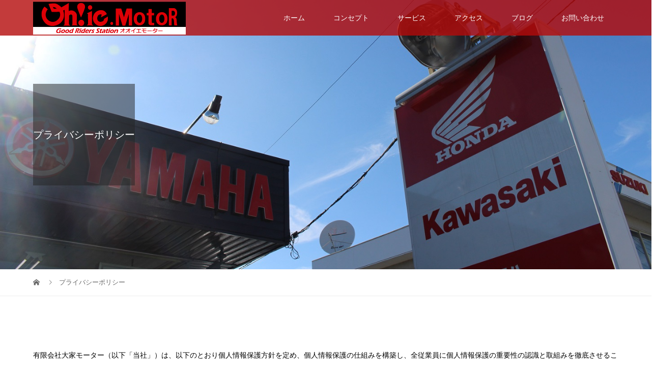

--- FILE ---
content_type: text/html; charset=UTF-8
request_url: https://oiemotor.com/privacy-policy/
body_size: 34928
content:
<!DOCTYPE html>
<html lang="ja">
<head>
<meta charset="UTF-8">
<meta name="description" content="有限会社大家モーター（以下「当社」）は、以下のとおり個人情報保護方針を定め、個人情報保護の仕組みを構築し、全従業員に個人情報保護の重要性の認識と取組みを徹底させることにより、個人情報の保護を推進致します。">
<meta name="viewport" content="width=device-width">
<title>プライバシーポリシー &#8211; オオイエモーター｜荒尾市・大牟田市でバイクのことならお任せください！</title>
<meta name='robots' content='max-image-preview:large' />
<script type="text/javascript">
/* <![CDATA[ */
window._wpemojiSettings = {"baseUrl":"https:\/\/s.w.org\/images\/core\/emoji\/14.0.0\/72x72\/","ext":".png","svgUrl":"https:\/\/s.w.org\/images\/core\/emoji\/14.0.0\/svg\/","svgExt":".svg","source":{"concatemoji":"https:\/\/oiemotor.com\/wp-includes\/js\/wp-emoji-release.min.js?ver=6.4.7"}};
/*! This file is auto-generated */
!function(i,n){var o,s,e;function c(e){try{var t={supportTests:e,timestamp:(new Date).valueOf()};sessionStorage.setItem(o,JSON.stringify(t))}catch(e){}}function p(e,t,n){e.clearRect(0,0,e.canvas.width,e.canvas.height),e.fillText(t,0,0);var t=new Uint32Array(e.getImageData(0,0,e.canvas.width,e.canvas.height).data),r=(e.clearRect(0,0,e.canvas.width,e.canvas.height),e.fillText(n,0,0),new Uint32Array(e.getImageData(0,0,e.canvas.width,e.canvas.height).data));return t.every(function(e,t){return e===r[t]})}function u(e,t,n){switch(t){case"flag":return n(e,"\ud83c\udff3\ufe0f\u200d\u26a7\ufe0f","\ud83c\udff3\ufe0f\u200b\u26a7\ufe0f")?!1:!n(e,"\ud83c\uddfa\ud83c\uddf3","\ud83c\uddfa\u200b\ud83c\uddf3")&&!n(e,"\ud83c\udff4\udb40\udc67\udb40\udc62\udb40\udc65\udb40\udc6e\udb40\udc67\udb40\udc7f","\ud83c\udff4\u200b\udb40\udc67\u200b\udb40\udc62\u200b\udb40\udc65\u200b\udb40\udc6e\u200b\udb40\udc67\u200b\udb40\udc7f");case"emoji":return!n(e,"\ud83e\udef1\ud83c\udffb\u200d\ud83e\udef2\ud83c\udfff","\ud83e\udef1\ud83c\udffb\u200b\ud83e\udef2\ud83c\udfff")}return!1}function f(e,t,n){var r="undefined"!=typeof WorkerGlobalScope&&self instanceof WorkerGlobalScope?new OffscreenCanvas(300,150):i.createElement("canvas"),a=r.getContext("2d",{willReadFrequently:!0}),o=(a.textBaseline="top",a.font="600 32px Arial",{});return e.forEach(function(e){o[e]=t(a,e,n)}),o}function t(e){var t=i.createElement("script");t.src=e,t.defer=!0,i.head.appendChild(t)}"undefined"!=typeof Promise&&(o="wpEmojiSettingsSupports",s=["flag","emoji"],n.supports={everything:!0,everythingExceptFlag:!0},e=new Promise(function(e){i.addEventListener("DOMContentLoaded",e,{once:!0})}),new Promise(function(t){var n=function(){try{var e=JSON.parse(sessionStorage.getItem(o));if("object"==typeof e&&"number"==typeof e.timestamp&&(new Date).valueOf()<e.timestamp+604800&&"object"==typeof e.supportTests)return e.supportTests}catch(e){}return null}();if(!n){if("undefined"!=typeof Worker&&"undefined"!=typeof OffscreenCanvas&&"undefined"!=typeof URL&&URL.createObjectURL&&"undefined"!=typeof Blob)try{var e="postMessage("+f.toString()+"("+[JSON.stringify(s),u.toString(),p.toString()].join(",")+"));",r=new Blob([e],{type:"text/javascript"}),a=new Worker(URL.createObjectURL(r),{name:"wpTestEmojiSupports"});return void(a.onmessage=function(e){c(n=e.data),a.terminate(),t(n)})}catch(e){}c(n=f(s,u,p))}t(n)}).then(function(e){for(var t in e)n.supports[t]=e[t],n.supports.everything=n.supports.everything&&n.supports[t],"flag"!==t&&(n.supports.everythingExceptFlag=n.supports.everythingExceptFlag&&n.supports[t]);n.supports.everythingExceptFlag=n.supports.everythingExceptFlag&&!n.supports.flag,n.DOMReady=!1,n.readyCallback=function(){n.DOMReady=!0}}).then(function(){return e}).then(function(){var e;n.supports.everything||(n.readyCallback(),(e=n.source||{}).concatemoji?t(e.concatemoji):e.wpemoji&&e.twemoji&&(t(e.twemoji),t(e.wpemoji)))}))}((window,document),window._wpemojiSettings);
/* ]]> */
</script>
<style id='wp-emoji-styles-inline-css' type='text/css'>

	img.wp-smiley, img.emoji {
		display: inline !important;
		border: none !important;
		box-shadow: none !important;
		height: 1em !important;
		width: 1em !important;
		margin: 0 0.07em !important;
		vertical-align: -0.1em !important;
		background: none !important;
		padding: 0 !important;
	}
</style>
<link rel='stylesheet' id='wp-block-library-css' href='https://oiemotor.com/wp-includes/css/dist/block-library/style.min.css?ver=6.4.7' type='text/css' media='all' />
<style id='classic-theme-styles-inline-css' type='text/css'>
/*! This file is auto-generated */
.wp-block-button__link{color:#fff;background-color:#32373c;border-radius:9999px;box-shadow:none;text-decoration:none;padding:calc(.667em + 2px) calc(1.333em + 2px);font-size:1.125em}.wp-block-file__button{background:#32373c;color:#fff;text-decoration:none}
</style>
<style id='global-styles-inline-css' type='text/css'>
body{--wp--preset--color--black: #000000;--wp--preset--color--cyan-bluish-gray: #abb8c3;--wp--preset--color--white: #ffffff;--wp--preset--color--pale-pink: #f78da7;--wp--preset--color--vivid-red: #cf2e2e;--wp--preset--color--luminous-vivid-orange: #ff6900;--wp--preset--color--luminous-vivid-amber: #fcb900;--wp--preset--color--light-green-cyan: #7bdcb5;--wp--preset--color--vivid-green-cyan: #00d084;--wp--preset--color--pale-cyan-blue: #8ed1fc;--wp--preset--color--vivid-cyan-blue: #0693e3;--wp--preset--color--vivid-purple: #9b51e0;--wp--preset--gradient--vivid-cyan-blue-to-vivid-purple: linear-gradient(135deg,rgba(6,147,227,1) 0%,rgb(155,81,224) 100%);--wp--preset--gradient--light-green-cyan-to-vivid-green-cyan: linear-gradient(135deg,rgb(122,220,180) 0%,rgb(0,208,130) 100%);--wp--preset--gradient--luminous-vivid-amber-to-luminous-vivid-orange: linear-gradient(135deg,rgba(252,185,0,1) 0%,rgba(255,105,0,1) 100%);--wp--preset--gradient--luminous-vivid-orange-to-vivid-red: linear-gradient(135deg,rgba(255,105,0,1) 0%,rgb(207,46,46) 100%);--wp--preset--gradient--very-light-gray-to-cyan-bluish-gray: linear-gradient(135deg,rgb(238,238,238) 0%,rgb(169,184,195) 100%);--wp--preset--gradient--cool-to-warm-spectrum: linear-gradient(135deg,rgb(74,234,220) 0%,rgb(151,120,209) 20%,rgb(207,42,186) 40%,rgb(238,44,130) 60%,rgb(251,105,98) 80%,rgb(254,248,76) 100%);--wp--preset--gradient--blush-light-purple: linear-gradient(135deg,rgb(255,206,236) 0%,rgb(152,150,240) 100%);--wp--preset--gradient--blush-bordeaux: linear-gradient(135deg,rgb(254,205,165) 0%,rgb(254,45,45) 50%,rgb(107,0,62) 100%);--wp--preset--gradient--luminous-dusk: linear-gradient(135deg,rgb(255,203,112) 0%,rgb(199,81,192) 50%,rgb(65,88,208) 100%);--wp--preset--gradient--pale-ocean: linear-gradient(135deg,rgb(255,245,203) 0%,rgb(182,227,212) 50%,rgb(51,167,181) 100%);--wp--preset--gradient--electric-grass: linear-gradient(135deg,rgb(202,248,128) 0%,rgb(113,206,126) 100%);--wp--preset--gradient--midnight: linear-gradient(135deg,rgb(2,3,129) 0%,rgb(40,116,252) 100%);--wp--preset--font-size--small: 13px;--wp--preset--font-size--medium: 20px;--wp--preset--font-size--large: 36px;--wp--preset--font-size--x-large: 42px;--wp--preset--spacing--20: 0.44rem;--wp--preset--spacing--30: 0.67rem;--wp--preset--spacing--40: 1rem;--wp--preset--spacing--50: 1.5rem;--wp--preset--spacing--60: 2.25rem;--wp--preset--spacing--70: 3.38rem;--wp--preset--spacing--80: 5.06rem;--wp--preset--shadow--natural: 6px 6px 9px rgba(0, 0, 0, 0.2);--wp--preset--shadow--deep: 12px 12px 50px rgba(0, 0, 0, 0.4);--wp--preset--shadow--sharp: 6px 6px 0px rgba(0, 0, 0, 0.2);--wp--preset--shadow--outlined: 6px 6px 0px -3px rgba(255, 255, 255, 1), 6px 6px rgba(0, 0, 0, 1);--wp--preset--shadow--crisp: 6px 6px 0px rgba(0, 0, 0, 1);}:where(.is-layout-flex){gap: 0.5em;}:where(.is-layout-grid){gap: 0.5em;}body .is-layout-flow > .alignleft{float: left;margin-inline-start: 0;margin-inline-end: 2em;}body .is-layout-flow > .alignright{float: right;margin-inline-start: 2em;margin-inline-end: 0;}body .is-layout-flow > .aligncenter{margin-left: auto !important;margin-right: auto !important;}body .is-layout-constrained > .alignleft{float: left;margin-inline-start: 0;margin-inline-end: 2em;}body .is-layout-constrained > .alignright{float: right;margin-inline-start: 2em;margin-inline-end: 0;}body .is-layout-constrained > .aligncenter{margin-left: auto !important;margin-right: auto !important;}body .is-layout-constrained > :where(:not(.alignleft):not(.alignright):not(.alignfull)){max-width: var(--wp--style--global--content-size);margin-left: auto !important;margin-right: auto !important;}body .is-layout-constrained > .alignwide{max-width: var(--wp--style--global--wide-size);}body .is-layout-flex{display: flex;}body .is-layout-flex{flex-wrap: wrap;align-items: center;}body .is-layout-flex > *{margin: 0;}body .is-layout-grid{display: grid;}body .is-layout-grid > *{margin: 0;}:where(.wp-block-columns.is-layout-flex){gap: 2em;}:where(.wp-block-columns.is-layout-grid){gap: 2em;}:where(.wp-block-post-template.is-layout-flex){gap: 1.25em;}:where(.wp-block-post-template.is-layout-grid){gap: 1.25em;}.has-black-color{color: var(--wp--preset--color--black) !important;}.has-cyan-bluish-gray-color{color: var(--wp--preset--color--cyan-bluish-gray) !important;}.has-white-color{color: var(--wp--preset--color--white) !important;}.has-pale-pink-color{color: var(--wp--preset--color--pale-pink) !important;}.has-vivid-red-color{color: var(--wp--preset--color--vivid-red) !important;}.has-luminous-vivid-orange-color{color: var(--wp--preset--color--luminous-vivid-orange) !important;}.has-luminous-vivid-amber-color{color: var(--wp--preset--color--luminous-vivid-amber) !important;}.has-light-green-cyan-color{color: var(--wp--preset--color--light-green-cyan) !important;}.has-vivid-green-cyan-color{color: var(--wp--preset--color--vivid-green-cyan) !important;}.has-pale-cyan-blue-color{color: var(--wp--preset--color--pale-cyan-blue) !important;}.has-vivid-cyan-blue-color{color: var(--wp--preset--color--vivid-cyan-blue) !important;}.has-vivid-purple-color{color: var(--wp--preset--color--vivid-purple) !important;}.has-black-background-color{background-color: var(--wp--preset--color--black) !important;}.has-cyan-bluish-gray-background-color{background-color: var(--wp--preset--color--cyan-bluish-gray) !important;}.has-white-background-color{background-color: var(--wp--preset--color--white) !important;}.has-pale-pink-background-color{background-color: var(--wp--preset--color--pale-pink) !important;}.has-vivid-red-background-color{background-color: var(--wp--preset--color--vivid-red) !important;}.has-luminous-vivid-orange-background-color{background-color: var(--wp--preset--color--luminous-vivid-orange) !important;}.has-luminous-vivid-amber-background-color{background-color: var(--wp--preset--color--luminous-vivid-amber) !important;}.has-light-green-cyan-background-color{background-color: var(--wp--preset--color--light-green-cyan) !important;}.has-vivid-green-cyan-background-color{background-color: var(--wp--preset--color--vivid-green-cyan) !important;}.has-pale-cyan-blue-background-color{background-color: var(--wp--preset--color--pale-cyan-blue) !important;}.has-vivid-cyan-blue-background-color{background-color: var(--wp--preset--color--vivid-cyan-blue) !important;}.has-vivid-purple-background-color{background-color: var(--wp--preset--color--vivid-purple) !important;}.has-black-border-color{border-color: var(--wp--preset--color--black) !important;}.has-cyan-bluish-gray-border-color{border-color: var(--wp--preset--color--cyan-bluish-gray) !important;}.has-white-border-color{border-color: var(--wp--preset--color--white) !important;}.has-pale-pink-border-color{border-color: var(--wp--preset--color--pale-pink) !important;}.has-vivid-red-border-color{border-color: var(--wp--preset--color--vivid-red) !important;}.has-luminous-vivid-orange-border-color{border-color: var(--wp--preset--color--luminous-vivid-orange) !important;}.has-luminous-vivid-amber-border-color{border-color: var(--wp--preset--color--luminous-vivid-amber) !important;}.has-light-green-cyan-border-color{border-color: var(--wp--preset--color--light-green-cyan) !important;}.has-vivid-green-cyan-border-color{border-color: var(--wp--preset--color--vivid-green-cyan) !important;}.has-pale-cyan-blue-border-color{border-color: var(--wp--preset--color--pale-cyan-blue) !important;}.has-vivid-cyan-blue-border-color{border-color: var(--wp--preset--color--vivid-cyan-blue) !important;}.has-vivid-purple-border-color{border-color: var(--wp--preset--color--vivid-purple) !important;}.has-vivid-cyan-blue-to-vivid-purple-gradient-background{background: var(--wp--preset--gradient--vivid-cyan-blue-to-vivid-purple) !important;}.has-light-green-cyan-to-vivid-green-cyan-gradient-background{background: var(--wp--preset--gradient--light-green-cyan-to-vivid-green-cyan) !important;}.has-luminous-vivid-amber-to-luminous-vivid-orange-gradient-background{background: var(--wp--preset--gradient--luminous-vivid-amber-to-luminous-vivid-orange) !important;}.has-luminous-vivid-orange-to-vivid-red-gradient-background{background: var(--wp--preset--gradient--luminous-vivid-orange-to-vivid-red) !important;}.has-very-light-gray-to-cyan-bluish-gray-gradient-background{background: var(--wp--preset--gradient--very-light-gray-to-cyan-bluish-gray) !important;}.has-cool-to-warm-spectrum-gradient-background{background: var(--wp--preset--gradient--cool-to-warm-spectrum) !important;}.has-blush-light-purple-gradient-background{background: var(--wp--preset--gradient--blush-light-purple) !important;}.has-blush-bordeaux-gradient-background{background: var(--wp--preset--gradient--blush-bordeaux) !important;}.has-luminous-dusk-gradient-background{background: var(--wp--preset--gradient--luminous-dusk) !important;}.has-pale-ocean-gradient-background{background: var(--wp--preset--gradient--pale-ocean) !important;}.has-electric-grass-gradient-background{background: var(--wp--preset--gradient--electric-grass) !important;}.has-midnight-gradient-background{background: var(--wp--preset--gradient--midnight) !important;}.has-small-font-size{font-size: var(--wp--preset--font-size--small) !important;}.has-medium-font-size{font-size: var(--wp--preset--font-size--medium) !important;}.has-large-font-size{font-size: var(--wp--preset--font-size--large) !important;}.has-x-large-font-size{font-size: var(--wp--preset--font-size--x-large) !important;}
.wp-block-navigation a:where(:not(.wp-element-button)){color: inherit;}
:where(.wp-block-post-template.is-layout-flex){gap: 1.25em;}:where(.wp-block-post-template.is-layout-grid){gap: 1.25em;}
:where(.wp-block-columns.is-layout-flex){gap: 2em;}:where(.wp-block-columns.is-layout-grid){gap: 2em;}
.wp-block-pullquote{font-size: 1.5em;line-height: 1.6;}
</style>
<link rel='stylesheet' id='wp-show-posts-css' href='https://oiemotor.com/wp-content/plugins/wp-show-posts/css/wp-show-posts-min.css?ver=1.1.3' type='text/css' media='all' />
<link rel='stylesheet' id='vogue-style-css' href='https://oiemotor.com/wp-content/themes/vogue/style.css?ver=1.5' type='text/css' media='all' />
<script type="text/javascript" src="https://oiemotor.com/wp-includes/js/jquery/jquery.min.js?ver=3.7.1" id="jquery-core-js"></script>
<script type="text/javascript" src="https://oiemotor.com/wp-includes/js/jquery/jquery-migrate.min.js?ver=3.4.1" id="jquery-migrate-js"></script>
<link rel="https://api.w.org/" href="https://oiemotor.com/wp-json/" /><link rel="alternate" type="application/json" href="https://oiemotor.com/wp-json/wp/v2/pages/3" /><link rel="EditURI" type="application/rsd+xml" title="RSD" href="https://oiemotor.com/xmlrpc.php?rsd" />
<meta name="generator" content="WordPress 6.4.7" />
<link rel="canonical" href="https://oiemotor.com/privacy-policy/" />
<link rel='shortlink' href='https://oiemotor.com/?p=3' />
<link rel="alternate" type="application/json+oembed" href="https://oiemotor.com/wp-json/oembed/1.0/embed?url=https%3A%2F%2Foiemotor.com%2Fprivacy-policy%2F" />
<link rel="alternate" type="text/xml+oembed" href="https://oiemotor.com/wp-json/oembed/1.0/embed?url=https%3A%2F%2Foiemotor.com%2Fprivacy-policy%2F&#038;format=xml" />
<link rel="shortcut icon" href="https://oiemotor.com/wp-content/uploads/2022/10/favicon.png">
<style>
/* primary color */
.p-widget-search__submit:hover, .slick-arrow:hover, .p-tab__content-pager-item.is-active a, .p-tab__content-pager-item a:hover, .p-content04__slider .slick-arrow:hover, .p-hero-header__link:hover, .c-comment__form-submit:hover, .p-page-links a span, .p-pager__item span, .p-pager__item a:hover, .p-global-nav .sub-menu a:hover, .p-button:hover, .c-pw__btn--submit, .p-content02 .slick-arrow:hover { background: #b40b0b; }
.p-article04__category a:hover, .p-article04__title a:hover, .p-content03__blog-archive-link:hover, .p-content03__news-archive-link:hover, .p-latest-news__archive-link:hover, .p-article01__title a:hover, .p-article01__category a:hover, .widget_nav_menu a:hover, .p-breadcrumb__item a:hover, .p-social-nav__item a:hover, .p-article03__title a:hover, .p-widget-post-list__item-title a:hover { color: #b40b0b; }
/* secondary color */
.p-widget-search__submit, .p-latest-news__title, .p-tab__nav-item.is-active a, .p-tab__nav-item a:hover, .slick-arrow, .slick-arrow:focus, .p-tab__content-pager-item a, .p-content04__slider .slick-arrow, .p-hero-header__link, .p-hero-header .slick-arrow, .c-comment__form-submit, .p-page-links span, .p-page-links a span:hover, .p-pager__item a, .p-pager__item .dots, .p-widget__title, .p-global-nav .sub-menu a, .p-content02 .slick-arrow { background: #222222; }
.p-tab__content-img-nav { background: rgba(34, 34, 34, 0.7); }
.p-tab__nav-item.is-active a, .p-tab__nav-item a:hover { border-color: #222222 }

/* font type */
body { font-family: "Segoe UI", Verdana, "游ゴシック", YuGothic, "Hiragino Kaku Gothic ProN", Meiryo, sans-serif; }

/* headline font type */
.p-page-header__title, .p-archive-header__title, .p-article01__title, .p-article02__title, .p-entry__title, .p-main-image__title, .c-nav01__item, .p-article03__title, .p-widget-post-list__item-title, .p-content02__item-title, .p-content01__catch, .p-content04__catch, .p-article04__title, .p-content03__blog-catch, .p-content03__news-catch, .p-hero-header__nav-item-title, .p-hero-header__slider-item-title {
font-family: "Times New Roman", "游明朝", "Yu Mincho", "游明朝体", "YuMincho", "ヒラギノ明朝 Pro W3", "Hiragino Mincho Pro", "HiraMinProN-W3", "HGS明朝E", "ＭＳ Ｐ明朝", "MS PMincho", serif; font-weight: 500;
}

/* sidebar */
.l-contents { background: linear-gradient(to right, #fff 0%, #fff 50%, #f6f6f6 50%, #f6f6f6 100%); }
.l-contents--rev { background: linear-gradient(to left, #fff 0%, #fff 50%, #f6f6f6 50%, #f6f6f6 100%); }
.l-secondary { background: #f6f6f6; }

/* load */

/* hover effect */
.p-hover-effect--type1:hover img { -webkit-transform: scale(1.2); transform: scale(1.2); }
@media only screen and (min-width: 767px) {.p-hover-effect--type2 img { margin-left: 15px; -webkit-transform: scale(1.3) translate3d(-15px, 0, 0); transform: scale(1.3) translate3d(-15px, 0, 0); }}
.p-hover-effect--type2:hover img { opacity: 0.5 }
.p-hover-effect--type3 { background: #ffffff; }
.p-hover-effect--type3:hover img { opacity: 0.5; }

/* splash */
@-webkit-keyframes splashImageFadeIn { from { opacity: 0; } to { opacity: 0.5; } }
@keyframes splashImageFadeIn { from { opacity: 0; } to { opacity: 0.5; } }

/* contents builder */
#cb_1 .p-main-image__btn { background: #b40b0b; }
#cb_1 .p-main-image__btn:hover { background: #960f06; }
#cb_3 .p-content03__news-list-item a:hover { background: #333333; }
@media only screen and (max-width: 767px) { .p-content03__news-list { background: #0000cc; } }

/* entry body */
.p-entry__body, .p-entry__body p { font-size: 14px; }
.p-entry__body a, .custom-html-widget a { color: #0000cc; }

/* plan */
.p-content02__item { width: 33.333333333333%; }
.p-content02__item a:hover .p-content02__item-img { opacity: 0.5; }

/* header */
.l-header { background: rgba(180, 11, 11, 0.8); }
.l-header__logo a, .p-global-nav > li > a, .c-menu-button { color: #ffffff; }
.l-header__logo a:hover, .p-global-nav > li > a:hover { color: #0000cc; }
.l-header { -webkit-animation: slideDown 1.5s ease-in-out 0s forwards; animation: slideDown 1.5s ease-in-out 0s forwards;
}
.p-hero-header__link { -webkit-animation: slideUp 1.5s ease-in-out 0s forwards; animation: slideUp 1.5s ease-in-out 0s forwards; }


/* footer */
.p-request__btn { background: #b40b0b; }
.p-request__btn:hover { background: #666666; }

/* password protected pages */
.c-pw .c-pw__btn--register { background: #b40b0b; color: #fff; }
.c-pw__btn--register:hover { background: #222222; }

/* responsive */
@media only screen and (max-width: 991px) {
.p-pagetop a { background: #222222 }
}
@media only screen and (max-width: 767px) {
.l-header { background: #b40b0b; animation: none; -webkit-animation: none; }
.p-request > a::after { color: #ffffff; }
.p-content02__item { width: 100%; }
.p-tab .slick-arrow:hover, .p-content04 .slick-arrow:hover { background: #222222; }
}



/* custom CSS */
.p-hero-header__nav-item-title {
    color: #b40b0b;
    font-size: 50px !important;
    text-shadow: 2px 2px #000;
}
.p-content01__catch {
    color: #b40b0b;
    font-size: 50px !important;
}
.home div#cb_3 {
    background: url(https://oiemotor.com/wp-content/uploads/2022/11/wS0oprsOPHRUXHd1667886066_1667886073-e1667887721406.jpg)no-repeat center center;
    background-size: cover;
}
.home .p-content03__news {
    background: rgb(0 0 204 / 80%) !important;
}
.home .p-content03__blog-catch {
    color: #b40b0b;
}
.archive .p-main-image__title {
    font-size: 35px;
    color: #b40b0b;
}
.archive .p-button {
    background: #0000cc;
}
.p-latest-news__title {
    background: #0000cc;
}
.wp-show-posts-inner {
    text-align: center;
    background: #f6f6f6;
    padding: 20px;
}
.c-logo img {
    width: 100%;
}
.l-footer {
    background: url(https://oiemotor.com/wp-content/uploads/2022/11/LINE_ALBUM_大家モーター追加撮影_221107_125.jpg)no-repeat center center !IMPORTANT;
    background-size: cover !important;
}
.p-address {
    color: #fafafa;
}
.p-copyright {
    color: #fafafa;
}
@media screen and (max-width:768px) {
.c-logo img {
    max-width: 75%;
}
.home .p-main-image__content {
     padding: 15px;
}
.home .p-main-image {
    min-height: 600px;
}
.home #cb_0 .p-content01__catch {
    font-size: 35px !important;
}
.home #cb_1 .p-main-image__title {
    font-size: 20px !important;
}
.home #cb_3 .p-content03__news-catch {
    color: #fff;
}
.home #cb_3 .p-content03__news-archive-link{
color: #fff;
}
.post-type-archive-plan .p-main-image__title {
    font-size: 20px !important;
}
}</style>
<style type="text/css">

</style>
		<style type="text/css" id="wp-custom-css">
			/* reCAPTCHA v3　表示位置 */
.grecaptcha-badge{
margin-bottom: 60px;
}
		</style>
		<!-- Google tag (gtag.js) -->
<script async src="https://www.googletagmanager.com/gtag/js?id=G-Y8RHSVY79P"></script>
<script>
  window.dataLayer = window.dataLayer || [];
  function gtag(){dataLayer.push(arguments);}
  gtag('js', new Date());

  gtag('config', 'G-Y8RHSVY79P');
</script>
</head>
<body class="privacy-policy page-template page-template-page-no-side page-template-page-no-side-php page page-id-3">
<header id="js-header" class="l-header is-active">
	<div class="l-header__inner">
				<div class="l-header__logo c-logo">
								<a href="https://oiemotor.com/">
				<img src="https://oiemotor.com/wp-content/uploads/2022/09/logo.png" alt="オオイエモーター｜荒尾市・大牟田市でバイクのことならお任せください！">
			</a>
					</div>		<a href="#" id="js-menu-button" class="p-menu-button c-menu-button"></a>
		<nav class="menu-menu-1-container"><ul id="js-global-nav" class="p-global-nav u-clearfix"><li id="menu-item-31" class="menu-item menu-item-type-post_type menu-item-object-page menu-item-home menu-item-31"><a href="https://oiemotor.com/">ホーム<span></span></a></li>
<li id="menu-item-34" class="menu-item menu-item-type-post_type menu-item-object-page menu-item-34"><a href="https://oiemotor.com/about/">コンセプト<span></span></a></li>
<li id="menu-item-48" class="menu-item menu-item-type-post_type_archive menu-item-object-plan menu-item-has-children menu-item-48"><a href="https://oiemotor.com/service/">サービス<span></span></a>
<ul class="sub-menu">
	<li id="menu-item-37" class="menu-item menu-item-type-post_type menu-item-object-page menu-item-37"><a href="https://oiemotor.com/maintenance/">メンテナンス<span></span></a></li>
	<li id="menu-item-47" class="menu-item menu-item-type-post_type_archive menu-item-object-news menu-item-47"><a href="https://oiemotor.com/works/">実績<span></span></a></li>
</ul>
</li>
<li id="menu-item-35" class="menu-item menu-item-type-post_type menu-item-object-page menu-item-35"><a href="https://oiemotor.com/access/">アクセス<span></span></a></li>
<li id="menu-item-32" class="menu-item menu-item-type-post_type menu-item-object-page menu-item-32"><a href="https://oiemotor.com/blog/">ブログ<span></span></a></li>
<li id="menu-item-36" class="menu-item menu-item-type-post_type menu-item-object-page current-menu-ancestor current-menu-parent current_page_parent current_page_ancestor menu-item-has-children menu-item-36"><a href="https://oiemotor.com/contact/">お問い合わせ<span></span></a>
<ul class="sub-menu">
	<li id="menu-item-33" class="menu-item menu-item-type-post_type menu-item-object-page menu-item-privacy-policy current-menu-item page_item page-item-3 current_page_item menu-item-33"><a rel="privacy-policy" href="https://oiemotor.com/privacy-policy/" aria-current="page">プライバシーポリシー<span></span></a></li>
	<li id="menu-item-38" class="menu-item menu-item-type-post_type menu-item-object-page menu-item-38"><a href="https://oiemotor.com/sitemap/">サイトマップ<span></span></a></li>
</ul>
</li>
</ul></nav>	</div>
</header>
<main class="l-main">	
		<header class="p-page-header" style="background-image: url(https://oiemotor.com/wp-content/uploads/2022/10/IMG_99201.jpg);">
		<div class="p-page-header__inner l-inner">
						<h1 class="p-page-header__title" style="background: rgba(34, 34, 34, 0.5); color: #ffffff; font-size: 20px;">プライバシーポリシー</h1>
					</div>
	</header>
		<div class="p-breadcrumb c-breadcrumb">
		<ul class="p-breadcrumb__inner l-inner" itemscope itemtype="http://schema.org/BreadcrumbList">
			<li class="p-breadcrumb__item c-breadcrumb__item c-breadcrumb__item--home" itemprop="itemListElement" itemscope
      itemtype="http://schema.org/ListItem">
				<a href="https://oiemotor.com/" itemprop="item"><span itemprop="name">HOME</span></a>
				<meta itemprop="position" content="1" />
			</li>
						<li class="p-breadcrumb__item c-breadcrumb__item">プライバシーポリシー</li>
					</ul>	
	</div>	
		<article class="p-entry l-inner">
				<div class="p-entry__body">
			
<div style="height:100px" aria-hidden="true" class="wp-block-spacer"></div>



<p>有限会社大家モーター（以下「当社」）は、以下のとおり個人情報保護方針を定め、個人情報保護の仕組みを構築し、全従業員に個人情報保護の重要性の認識と取組みを徹底させることにより、個人情報の保護を推進致します。</p>



<p><strong>個人情報の管理</strong></p>



<p>当社は、お客さまの個人情報を正確かつ最新の状態に保ち、個人情報への不正アクセス・紛失・破損・改ざん・漏洩などを防止するため、セキュリティシステムの維持・管理体制の整備・社員教育の徹底等の必要な措置を講じ、安全対策を実施し個人情報の厳重な管理を行ないます。</p>



<p><strong>個人情報の利用目的</strong></p>



<p>お客さまからお預かりした個人情報は、当社からのご連絡や業務のご案内やご質問に対する回答として、電子メールや資料のご送付に利用いたします。</p>



<p><strong>個人情報の第三者への開示・提供の禁止</strong></p>



<p>当社は、お客さまよりお預かりした個人情報を適切に管理し、次のいずれかに該当する場合を除き、個人情報を第三者に開示いたしません。</p>



<p>＜お客さまの同意がある場合＞</p>



<p>お客さまが希望されるサービスを行なうために当社が業務を委託する業者に対して開示する場合</p>



<p>＜法令に基づき開示することが必要である場合＞</p>



<p><strong>個人情報の安全対策</strong></p>



<p>当社は、個人情報の正確性及び安全性確保のために、セキュリティに万全の対策を講じています。</p>



<p><strong>ご本人の照会</strong></p>



<p>お客さまがご本人の個人情報の照会・修正・削除などをご希望される場合には、ご本人であることを確認の上、対応させていただきます。</p>



<p><strong>法令、規範の遵守と見直し</strong></p>



<p>当社は、保有する個人情報に関して適用される日本の法令、その他規範を遵守するとともに、本ポリシーの内容を適宜見直し、その改善に努めます。</p>



<p><strong>お問い合わせ</strong></p>



<p>当社の個人情報の取扱に関するお問い合わせは下記までご連絡ください。<br>有限会社大家モーター<br>熊本県荒尾市原万田字浦田839<br>TEL:0968-62-1000</p>



<div style="height:100px" aria-hidden="true" class="wp-block-spacer"></div>
		</div>
	</article>
	</main>
<footer class="l-footer" style="background: #eee;">
	<div id="js-pagetop" class="p-pagetop"><a href="#"></a></div>
	<section class="p-widget-area" style="background: #f6f6f6;">
		<div class="p-widget-area__inner l-inner u-clearfix">
			<div class="p-footer-widget widget_nav_menu">
<div class="menu-%e3%83%95%e3%83%83%e3%82%bf%e3%83%bc01-container"><ul id="menu-%e3%83%95%e3%83%83%e3%82%bf%e3%83%bc01" class="menu"><li id="menu-item-58" class="menu-item menu-item-type-post_type menu-item-object-page menu-item-home menu-item-58"><a href="https://oiemotor.com/">ホーム</a></li>
<li id="menu-item-65" class="menu-item menu-item-type-post_type menu-item-object-page menu-item-65"><a href="https://oiemotor.com/about/">コンセプト</a></li>
</ul></div></div>
<div class="p-footer-widget widget_nav_menu">
<div class="menu-%e3%83%95%e3%83%83%e3%82%bf%e3%83%bc02-container"><ul id="menu-%e3%83%95%e3%83%83%e3%82%bf%e3%83%bc02" class="menu"><li id="menu-item-60" class="menu-item menu-item-type-post_type_archive menu-item-object-plan menu-item-60"><a href="https://oiemotor.com/service/">サービス</a></li>
<li id="menu-item-61" class="menu-item menu-item-type-post_type_archive menu-item-object-news menu-item-61"><a href="https://oiemotor.com/works/">実績</a></li>
</ul></div></div>
<div class="p-footer-widget widget_nav_menu">
<div class="menu-%e3%83%95%e3%83%83%e3%82%bf%e3%83%bc03-container"><ul id="menu-%e3%83%95%e3%83%83%e3%82%bf%e3%83%bc03" class="menu"><li id="menu-item-63" class="menu-item menu-item-type-post_type menu-item-object-page menu-item-63"><a href="https://oiemotor.com/maintenance/">メンテナンス</a></li>
</ul></div></div>
<div class="p-footer-widget widget_nav_menu">
<div class="menu-%e3%83%95%e3%83%83%e3%82%bf%e3%83%bc04-container"><ul id="menu-%e3%83%95%e3%83%83%e3%82%bf%e3%83%bc04" class="menu"><li id="menu-item-67" class="menu-item menu-item-type-post_type menu-item-object-page menu-item-67"><a href="https://oiemotor.com/access/">アクセス</a></li>
</ul></div></div>
<div class="p-footer-widget widget_nav_menu">
<div class="menu-%e3%83%95%e3%83%83%e3%82%bf%e3%83%bc05-container"><ul id="menu-%e3%83%95%e3%83%83%e3%82%bf%e3%83%bc05" class="menu"><li id="menu-item-71" class="menu-item menu-item-type-post_type menu-item-object-page menu-item-71"><a href="https://oiemotor.com/blog/">ブログ</a></li>
</ul></div></div>
<div class="p-footer-widget widget_nav_menu">
<div class="menu-%e3%83%95%e3%83%83%e3%82%bf%e3%83%bc06-container"><ul id="menu-%e3%83%95%e3%83%83%e3%82%bf%e3%83%bc06" class="menu"><li id="menu-item-73" class="menu-item menu-item-type-post_type menu-item-object-page menu-item-73"><a href="https://oiemotor.com/contact/">お問い合わせ</a></li>
<li id="menu-item-74" class="menu-item menu-item-type-post_type menu-item-object-page menu-item-privacy-policy current-menu-item page_item page-item-3 current_page_item menu-item-74"><a rel="privacy-policy" href="https://oiemotor.com/privacy-policy/" aria-current="page">プライバシーポリシー</a></li>
<li id="menu-item-75" class="menu-item menu-item-type-post_type menu-item-object-page menu-item-75"><a href="https://oiemotor.com/sitemap/">サイトマップ</a></li>
</ul></div></div>
		</div>
	</section>
	<div class="l-inner">
		<div class="l-footer__logo c-logo">
						<a href="https://oiemotor.com/">
				<img src="https://oiemotor.com/wp-content/uploads/2022/09/f_logo.png" alt="オオイエモーター｜荒尾市・大牟田市でバイクのことならお任せください！">
			</a>
					</div>
		<p class="p-address">熊本県荒尾市原万田字浦田839<br />
TEL 0968-62-1000<br />
営業時間 10:00～19:00<br />
定休日 毎週火曜日</p>
		<ul class="p-social-nav">
														</ul>
		<p class="p-copyright"><small>Copyright &copy; オオイエモーター｜荒尾市・大牟田市でバイクのことならお任せください！. All rights reserved.</small></p>
	</div>
		<div id="js-request" class="p-request" style="background: #912222;">
				<div class="p-request__inner">
			<p class="p-request__text" style="color: #ffffff;">熊本県にてバイクに関する様々なサービスを展開しているオオイエモーターは、各メーカーの様々なバイクを取り扱っております。</p>
			<a class="p-request__btn" href="/contact/" style="color: #ffffff;">CONTACT US</a>		</div>
				<button id="js-request__close" class="p-request__close"></button>
	</div>
</footer>
<script type="text/javascript" id="vogue-script-js-extra">
/* <![CDATA[ */
var plan = {"listNum":"3"};
/* ]]> */
</script>
<script type="text/javascript" src="https://oiemotor.com/wp-content/themes/vogue/assets/js/functions.min.js?ver=1.5" id="vogue-script-js"></script>
<script type="text/javascript" id="vogue-load-js-extra">
/* <![CDATA[ */
var load = {"loadTime":"3000"};
/* ]]> */
</script>
<script type="text/javascript" src="https://oiemotor.com/wp-content/themes/vogue/assets/js/load.min.js?ver=1.5" id="vogue-load-js"></script>
</body>
</html>
